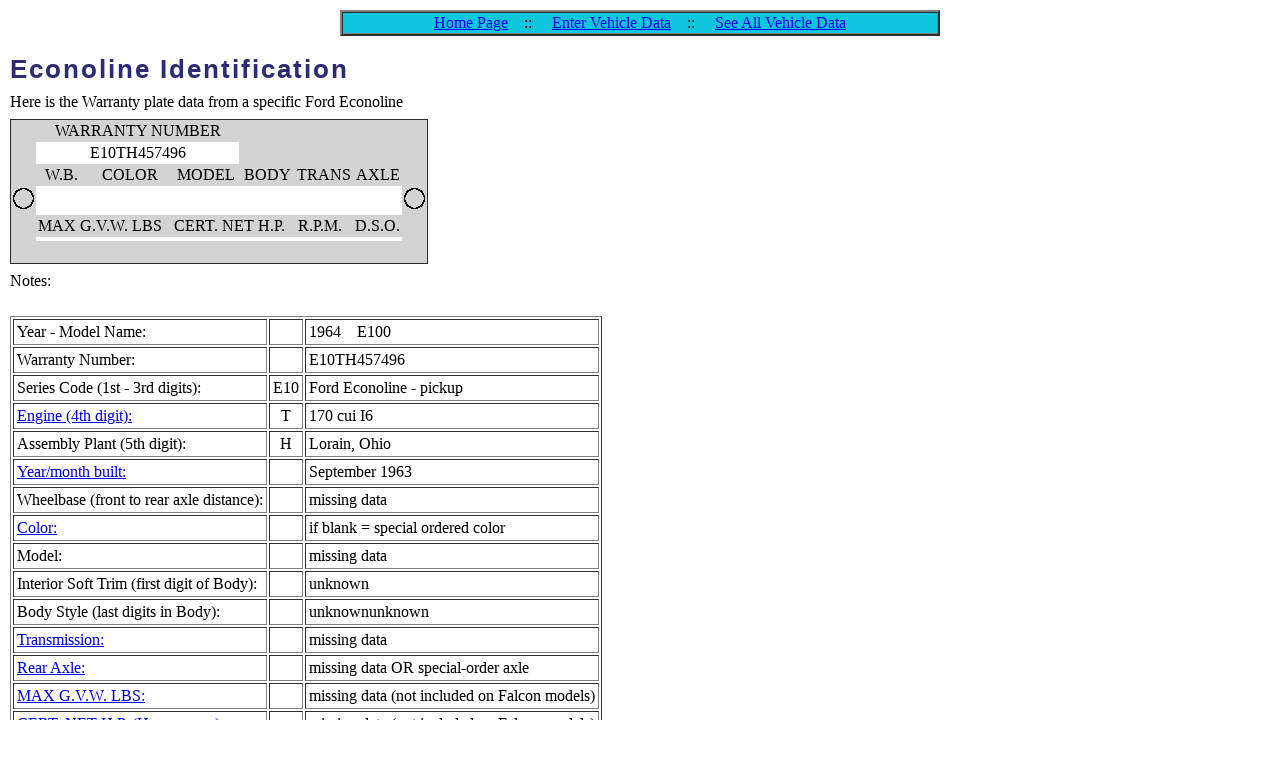

--- FILE ---
content_type: text/html; charset=UTF-8
request_url: https://econoline.org/vehicle.php?v=88
body_size: 2054
content:

<!DOCTYPE html>
<html>
<head>

<title>Econoline Identification</title><META Name="author" content="Emil Barnabas, Christopher L. Droessler">
<META Name="description" content="Identification of Canadian classic (1961-1967) Econolines">
<META Name="keywords" content="Ford, Mercury, Econoline, Falcon, van, econo, Classic, Early, Late, 1961, 1962, 1963, 1964, 1965, 1966, 1967, 1968, VIN, identification, decode, warranty number, vehicle identification number, door plate, Emil Barnabas, Chris Droessler, Christopher Droessler">

<meta charset="utf-8">
<meta name="viewport" content="width=device-width, initial-scale=1">

<style type="text/css">
       @import "main.css"
</style>

</head><body><div align=center><TABLE border="2" cellspacing="0" width="600"     BGCOLOR="#336666"     Background="/navigation_bar.jpg" alt="Background graphic for navigation bar"   border: 2 ridge #800000"><tr><td><center><a href=//econoline.org/index.shtml>Home Page</a>&nbsp;&nbsp;&nbsp;&nbsp;::&nbsp;&nbsp;&nbsp;&nbsp;<a href=//econoline.org/enter.php>Enter Vehicle Data</a>&nbsp;&nbsp;&nbsp;&nbsp;::&nbsp;&nbsp;&nbsp;&nbsp;<a href=//econoline.org/table.php>See All Vehicle Data</a></center></td></tr></table></div><br /><h1>Econoline Identification</h1><p class="six">Here is the Warranty plate data from a specific Ford Econoline</p><table  border="1" cellpadding="2" cellspacing="2" rules="none">
<tr>
<td bgcolor=d3d3d3></td>
<td colspan=3 align=center bgcolor=d3d3d3>WARRANTY NUMBER</td>
<td colspan=4 bgcolor=d3d3d3></td>
</tr>
<tr>
<td bgcolor=d3d3d3></td>
<td colspan=3 align=center border-style="inset">E10TH457496</td>
<td align=center bgcolor=d3d3d3></td>
<td colspan=2 align=center bgcolor=d3d3d3></td>
<td align=center bgcolor=d3d3d3></td>
</tr>

<tr>
<td bgcolor=d3d3d3></td>
<td align=center bgcolor=d3d3d3>W.B.</td>
<td align=center bgcolor=d3d3d3>COLOR</td>
<td align=center bgcolor=d3d3d3>MODEL</td>
<td align=center bgcolor=d3d3d3>BODY</td>
<td align=center bgcolor=d3d3d3>TRANS</td>
<td align=center bgcolor=d3d3d3>AXLE</td>
<td bgcolor=d3d3d3></td>
</tr>

<tr>
<td bgcolor=d3d3d3><img src=images/circle.png alt="screw hole"></td>
<td align=center></td>
<td align=center></td>
<td align=center></td>
<td align=center></td>
<td align=center></td>
<td align=center></td>
<td bgcolor=d3d3d3><img src=images/circle.png alt="screw hole"></td>
</tr>

<tr>
<td bgcolor=d3d3d3></td>
<td colspan=2 align=center bgcolor=d3d3d3>MAX G.V.W. LBS&nbsp;&nbsp;</td>
<td colspan=2 align=center bgcolor=d3d3d3>CERT. NET H.P.&nbsp;&nbsp;</td>
<td align=center bgcolor=d3d3d3>R.P.M.&nbsp;&nbsp;</td>
<td align=center bgcolor=d3d3d3>D.S.O.</td>
<td bgcolor=d3d3d3></td>
</tr>

<tr>
<td bgcolor=d3d3d3></td>
<td colspan=2 align=center></td>
<td colspan=2 align=center></td>
<td align=center></td>
<td align=center></td>
<td bgcolor=d3d3d3></td>
</tr>

<tr>
<td colspan=8 align=center bgcolor=d3d3d3>&nbsp;  &nbsp;</td>
</tr>
</table>

<p></p><p class="six">Notes: </p><br />
<table border=1 cellpadding=3>
<tr><td>Year - Model Name:</td><td></td><td>1964&nbsp; &nbsp; E100</td></tr>
<tr><td>Warranty Number:</td><td></td><td>E10TH457496</td></tr>
<tr><td>Series Code (1st - 3rd digits):</td><td align=center>E10</td><td>Ford Econoline - pickup</td></tr><tr><td><a href=engine.php?s=id>Engine (4th digit):</a></td><td align=center>T</td><td>170 cui I6</td></tr>
<tr><td>Assembly Plant (5th digit):</td><td align=center>H</td><td>Lorain, Ohio</td></tr>
<tr><td><a href=assembly_date.php?s=id>Year/month built:</a></td><td></td><td>September 1963</td></tr>
<tr><td>Wheelbase (front to rear axle distance):</td><td align=center></td><td>missing data</td></tr>
<tr><td><a href=color.php?s=id>Color:</a></td><td align=center></td><td>if blank = special ordered color</td></tr>
<tr><td>Model:</td><td align=center></td><td>missing data</td></tr>
<tr><td>Interior Soft Trim (first digit of Body):</td><td align=center></td><td>unknown</td></tr>
<tr><td>Body Style (last digits in Body):</td><td align=center></td><td>unknownunknown</td></tr>
<tr><td><a href=transmission.php?s=id>Transmission:</a></td><td align=center></td><td>missing data</td></tr>
<tr><td><a href=axle.php?s=code>Rear Axle:</a></td><td align=center></td><td>missing data OR special-order axle</td></tr><tr><td><a href="https://econoline.org/gvw.shtml">MAX G.V.W. LBS:</a></td><td align=center></td><td>missing data (not included on Falcon models)</td></tr><tr><td><a href=engine.php?s=id>CERT. NET H.P. (Horsepower)<br />R.P.M:</a></td><td align=center><br /></td><td>missing data (not included on Falcon models)</td></tr>
<tr><td><a href=dso.php?s=id>Regional Sales District:</a></td><td align=center></td><td>missing data</td></tr>
<tr><td><a href=dso.php?s=id>Special Order:</a></td><td align=center></td><td>not a special order (or missing data)</td></tr>
<tr><td> </td><td align=center></td><td></td></tr>


</table><p class="six">NOTES:  The following may or may not apply to this particular vehicle.

<ul>

<li class="six">Panel Van = no side cargo doors, no side windows
<li class="six">Standard Pickup = has 3 or 5 windows (not counting the windshield)
<li class="six">Custom/Deluxe Pickup = has 5 windows
<li class="six">Falcon Deluxe/Custom = has side trim
<li class="six">Super = Extended length
<li class="six">exc. = Excluding
<li class="six">pre-ballast = In mid-January 1961, Ford started installing a ballast (weight) above the gas tank. The GVW is different for Econolines without the ballast.
<li class="six">(H.D.) = Heavy Duty - thicker steel frame, extra leaves in springs, heavy-duty rear axle, heavier payload capacity
</ul>
</p>
<hr /><hr /><div align=center>
<br /><br />
<p><img src=images/econoline-50th-anniversary-logo.jpg></p>

<hr /><hr />


<form name="form" action="comment_check.php" method="post">

<p>
<img src=images/add_comments.png style=\"border-style: none\" title=\"Add Comments\" alt=\"Add Comments\" align=\"left\">

Please leave comments about this website: <textarea name="comment" rows="1" cols="50" size="500" maxlength="500"></textarea>

<input type="hidden" name="page" value="Econoline Identification">
<input type="hidden" name="vehicle_request" value="88">

<input type=submit value=Submit />
</form>
</p>



<p>Thanks for the positive comments that have been left on this site.  It is still a work in progress.  

</p>


</div>
</body>


--- FILE ---
content_type: text/css
request_url: https://econoline.org/main.css
body_size: 2531
content:
/* pageContent limits width to 600px  */
/* #contentContainer limits width to 568px and font=Helvetica 12px  */
/* pageContent2 limits width to 755px  */
/* #contentContainer2 limits width to 700px and font=Helvetica 12px  */


/*  regular cell  */
td {
	vertical-align: top;
}

/*  regular header cell  */
th {
	vertical-align: top;
}

/*  shows hand courser in header row for sorting purposes  
.pointer {
	cursor: pointer;
	}
*/

/*  gray background for the even rows in a table  
tr:nth-child(even) {
  background-color: #f2f2f2
}
*/


/*  align cell contents to center  */
.center {
	text-align: center;
}

/*  align cell contents to right - example: <td class= \"right\"> */
.right {
	text-align: right;
}

/*  align cell contents to left  */
.left {
	text-align: left;
}

/*  align cell contents to bottomm  */
.bottom {
	vertical-align: bottom;
}

/*  align cell contents to top  */
.top {
	vertical-align: top;
}





/*  class =  */

.white {
	background: #ffffff
}

.red {
	background: #ffbebe
}

.pink {
	background: #ffe4e1
}

.lt_blue {
	background: #c8e3ec
}

.amber {
	background: #fcfca1
}

.green {
	background: #bfe6bf
}

.blue {
	background: #aaddfc
}

.orange {
	background: #ffa500
}

.gray {
	background: #eeeeee
}

.dk_gray {
	background: #aaaaaa
}

/* used to create a blank, short in height, row in a table. */
.short {
	font-size:2px;
}


.small_font {
	font-size:xx-small;
}

/* regular size font is 100% */
.font_150 {
	font-size: 150.0%;
}

.font_100 {
	font-size: 100.0%;
}

.font_80 {
	font-size: 80.0%;
}

.font_65 {
	font-size: 65.0%;
}

.font_60 {
	font-size: 60.0%;
}

.font_50 {
	font-size: 50.0%;
}

.font_40 {
	font-size: 40.0%;
}

.font_blue {
	font-size: 100.0%;
	color: blue;
}

/* 80 percent font size and blue color */
.font_80_blue {
	font-size: 80.0%;
	color: blue;
}



/* used to create bold borders around a single cell in a table. */

.bold_border {
		border: 4px solid #ff0000;
}

.bold_border_left {
		border-left: 4px solid #ff0000;
}

.bold_border_top {
		border-top: 4px solid #ff0000;
}


/* table row turns gray on mouse-over. */
.hoverTable tr:hover {
		background-color:#f5f5f5;
}





/* table classes that do not seem to work with the line graphs. */

.max_width_400 {
	max-width:400px;
}

table.max_width_400 td{
	max-width:400px;
}

.max_width_600 {
	max-width:600px;
}

table.max_width_600 td{
	max-width:600px;
}














/*  triangular radio buttons  */

.radio_item{
    display: none !important;
}

.label_item {
    opacity: 0.1;
}
    
.radio_item:checked + label {
    opacity: 1;
}

label {
	cursor: pointer;   
}

/*  END - triangular radio buttons  */





/*  Use this for a bold Submit button on HTML forms */
.bold-button {
/*  text-transform: uppercase;*/
	padding: 5px;
	color: blue;
	font-weight: bold;
}




















/* tool tips that hover text over button. */

.tooltip {
  position: relative;
  display: inline-block;
  border-bottom: 1px dotted black;
}

.tooltip .tooltiptext {
  visibility: hidden;
  width: 120px;
  background-color: #555;
  color: #fff;
  text-align: center;
  border-radius: 6px;
  padding: 5px 0;
  position: absolute;
  z-index: 1;
  bottom: 125%;
  left: 50%;
  margin-left: -60px;
  opacity: 0;
  transition: opacity 0.3s;
}

.tooltip .tooltiptext::after {
  content: "";
  position: absolute;
  top: 100%;
  left: 50%;
  margin-left: -5px;
  border-width: 5px;
  border-style: solid;
  border-color: #555 transparent transparent transparent;
}

.tooltip:hover .tooltiptext {
  visibility: visible;
  opacity: 1;
}


















/*          */


body, form {
	margin:10px;
	padding:0px;
	border:0px;
	}

#title {color: #007E8A;}

#breakOut {background-color:  #5BAFB7;}

#nav_bar {

	margin-left: auto ;
	margin-right: auto ;
	}
#nav_bar a {
	  display:block;
	  float:left;
	  text-align:center;
	text-decoration: none
	}

#navigation_bar {

	margin-left: 0 ;
	margin-right: auto ;
	}
#navigation_bar a {
	  display:block;
	  float:right;
	  text-align:center;
	text-decoration: none
	}

#horizontalgap{
	float:left;
	overflow:hidden;
	height:1px;
	width:0px;
	}



.content_right {
	float: right;
	width: 600px;
	}

.content_left_80 {
	float: left;
	width: 80px;
	}

/*  used for page header to space the logo to the left of the heading. Make it 5 pixels wider than the actual logo width   */
.content_left_135 {
	float: left;
	width: 135px;
	}

.content_left_10 {
	float: left;
	width: 10px;
	}

.content_center {
	float: center;
	width: 600px;
	}

.align_right {
	position: absolute;
	right: 0px;
/*	width: 300px;*/
	}

.align_left {
	position: absolute;
	left: 200px;
	width: 300px;
	}
.align_center {
	text-align: center;
	}

/* align table to center */
table.center {
    margin-left:auto; 
    margin-right:auto;
  }






/*  Container used on Colleges web page to list the parameters in two columns */
.container {
    width: 80%;
/*    height: 280px; */
    background: aqua;
    margin: 0px;
    padding: 0px;
}
.container_one {
    width: 50%;
/*    height: 280px; */
    background: white;
    float: left;
}
.container_two {
    margin-left: 10%;
/*    height: 280px; */
    background: white;
}


.container_three {
    width: 30%;
    float: left;
}










.pop{
	position: absolute;
	visibility: hidden;
	padding: 0px 10px 3px 10px;
	top:0px;
	width: 275px;
	left:0px;
	z-index:1;
	background-color:  #5BAFB7;
	}

.subheader {
	font-size: 14px;
	font-weight: bold;
	color: #007E8A;
	letter-spacing: 1px;
	line-spacing: 1px;
	}

.subheader a {
	font-size: 14px;
	font-weight: bold;
	color: #007E8A;
	letter-spacing: 1px;
	line-spacing: 1px;
	text-decoration: none
	}

.subheader2 {
	font-size: 12px;
	font-weight: bold;
	color: #007E8A;
	}

h1 {
	border:0px;
	margin:0px;
	font-family: Arial, sans;
	font-size: 26px;
	font-weight: bold;
	color: #2C2C76;
	letter-spacing: 2px;
	text-decoration: none
	}

h2 {
	border:0px;
	margin:0px;
	margin-top:10px;
	margin-bottom:1px;
	font-family: Arial, sans;
	font-size: 20px;
	font-weight: bold;
	color: #2C2C76;
	letter-spacing: 1px;
	line-spacing: 1px;
	text-decoration: none
	}

h3 {
	border:0px;
	margin:0px;
	margin-top:5px;
	margin-bottom:1px;
	font-family: Arial, sans;
	font-size: 17px;
	color: #2C2C76;
	font-weight: bold;
	}

li {
	 margin: 0 0 0 20px; padding: 0;
	}

/*  max width of 500 pixles  */
li.five {
	 max-width: 500px
	}
	
li.six {
	 max-width: 600px
	}
	
ul {
	margin: 0 0 0 1em;
	padding: 0;
	} 
	
ul.circle {
	list-style-type: circle;
	}

br {
	  margin: 0 5px; padding: 0;
	}

p {
	margin-top: 0.5em;
	margin-bottom: 0.5em;
	}

/*  max width of 500 pixels  */
p.five {
	margin-top: 0.5em;
	margin-bottom: 0.5em;
	max-width: 500px
	}
	
/*  max width of 500 pixels and indented from left  */
p.five_indent_10 {
	margin: 5px 1px 1px 10px;
	max-width: 500px
	}
	
/*  max width of 500 pixels and indented from left  */
p.five_indent_20 {
	margin: 5px 1px 1px 20px;
	max-width: 500px
	}
	
/*  max width of 500 pixels and indented from left  */
p.five_indent_30 {
	margin: 5px 1px 1px 30px;
	max-width: 500px
	}
	
/*  max width of 500 pixels and indented from left  */
p.five_indent_40 {
	margin: 5px 1px 1px 40px;
	max-width: 500px
	}
	
/*  max width of 500 pixels and indented from left  */
p.five_indent_50 {
	margin: 5px 1px 1px 50px;
	max-width: 500px
	}
	
/*  max width of 600 pixels  */
p.six {
	margin-top: 0.5em;
	margin-bottom: 0.5em;
	max-width: 600px
	}
	
/*  max width of 600 pixels  */
li.six {
	margin-top: 0.5em;
	margin-bottom: 0.5em;
	max-width: 600px
	}
	
	
.indenter  { margin: 10px 1px 1px 16px;}


/*  indents first line of text and a max width of 500 pixels  */

p.indent_50 {
	text-indent: 50px;
	margin-top: 0.5em;
	margin-bottom: 0.5em;
	max-width: 500px
	}


p.margin_40 {
	margin-left: 40px;
	margin-top: 0.5em;
	margin-bottom: 0.5em;
	max-width: 500px
	}








.chart table {
	font-size: 12px;
	border: 1px solid #042A55;
	margin: 0px;
	spacing: 0px
	}

.chart tr {
	font-size: 12px;
	border: 1px solid #042A55;
	margin: 0px;
	spacing: 0px;
	vertical-align: top
	}

.chart td {
	font-size: 12px;
	border: 1px solid #042A55;
	margin: 0px;
	spacing: 0px
	}

.chart th {
	font-size: 12px;
	font-weight: bold;
	background-color: #5BAFB7;
	background-position: left;
	color: #042A55;
	border: 1px solid #042A55;
	margin: 0px;
	spacing: 0px;
	text-align: left;
	}

strike {
	color: red;
	}

.colorText1 {
	font-size: 14px;
	font-weight: bold;
	color: #007E8A;
	letter-spacing: 1px;
	line-spacing: 1px;
	text-decoration: none
	}

.colorText2 {
	font-size: 12px;
	color: #007E8A;
	font-weight: bold;
	}

.smallText {
	font-size: 8px;
	color: #007E8A
	}

/* nav-bar buttons */
.button {
   border-top: 1px solid #96d1f8;
   background: #65a9d7;
   background: -webkit-gradient(linear, left top, left bottom, from(#42429c), to(#009AA6));
   background: -webkit-linear-gradient(top, #42429c, #009AA6);
   background: -moz-linear-gradient(top, #42429c, #009AA6);
   background: -ms-linear-gradient(top, #42429c, #009AA6);
   background: -o-linear-gradient(top, #42429c, #009AA6);
   padding: 4px 6px;
   -webkit-border-radius: 7px;
   -moz-border-radius: 7px;
   border-radius: 2px;
   -webkit-box-shadow: rgba(0,0,0,1) 0 1px 0;
   -moz-box-shadow: rgba(0,0,0,1) 0 1px 0;
   box-shadow: rgba(0,0,0,1) 0 1px 0;
   text-shadow: rgba(0,0,0,.4) 0 1px 0;
   color: white;
   font-size: 16px;
   font-family: "Arial Black", Gadget, sans-serif;
   text-decoration: none;
   vertical-align: middle;
  margin-top: 10px;
  line-height: 200%;
   }
.button:hover {
   border-top-color: #28597a;
   background: #009AA6;
   color: #ccc;
   }
.button:active {
   border-top-color: #1b435e;
   background: #ff6e15;
   }

.space {margin-top: 10px;}

/* makes horizontal rule */
.spacer { background-image: url('images/dot200.gif');
	  height: 2px;
	  margin-top: 1px;
	  background-repeat: repeat-x;
	  overflow: hidden;
	  width:80%;
	  margin-bottom: 6px;}


#pipe ul {
 margin-left: 0;
 padding-left: 0;
 display: inline;
 } #pipe ul li {
 margin-left: 0;
 padding: 3px 15px;
 border-left: 1px solid #000;
 list-style: none;
 display: inline;
 }
 
  
#pipe ul li.first {
 margin-left: 0;
 border-left: none;
 list-style: none;
 display: inline;
 }